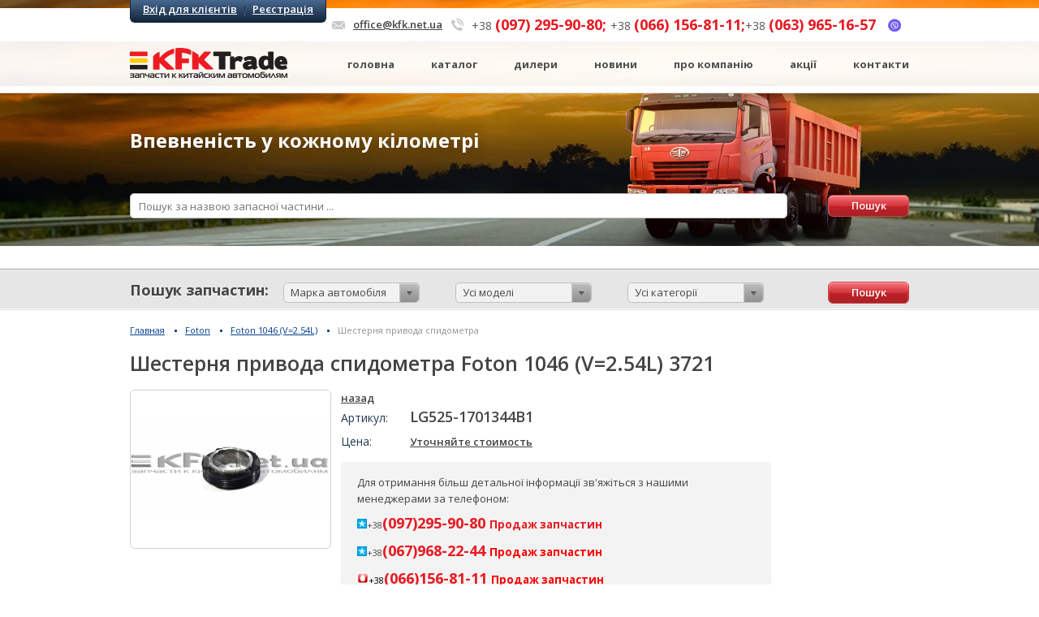

--- FILE ---
content_type: text/html; charset=UTF-8
request_url: https://kfk.net.ua/lg525-1701344b1-3721
body_size: 6454
content:
<!DOCTYPE html><html>
    <head>
        <meta http-equiv="Content-Type" content="text/html; charset=utf-8" >



<meta name="viewport" content="width=device-width, initial-scale=1, maximum-scale=1, user-scalable=no">














<title>Шестерня привода спидометра Foton 1046 (V=2.54L) 3721 - купить в Украине | KFK Trade</title>
<meta name="keywords" content="Шестерня привода спидометра, Шестерня привода спидометра купить, Шестерня привода спидометра цена, Шестерня привода спидометра Foton 1046 (V=2.54L)" >
<meta name="description" content="Шестерня привода спидометра Foton 1046 (V=2.54L) 3721 - купить в Украине. Огромный выбор запчастей. Выгодные цены на Шестерня привода спидометра Foton 1046 (V=2.54L)." >
<meta name="viewport" content="width=device-width" ><link href="https://fonts.googleapis.com/css?family=Open+Sans:400,600,700&amp;subset=latin,cyrillic" media="screen" rel="stylesheet" type="text/css" >
<link href="https://kfk.net.ua/var/themes/default/skin/less/reset.css" rel="stylesheet" type="text/css" >
<link href="https://kfk.net.ua/var/themes/default/skin/less/grid.css" rel="stylesheet" type="text/css" >
<link href="https://kfk.net.ua/var/themes/default/skin/less/frame.css" rel="stylesheet" type="text/css" >
<link href="https://kfk.net.ua/var/themes/default/skin/less/main.css?v=1" rel="stylesheet" type="text/css" >
<link href="https://kfk.net.ua/var/themes/default/skin/less/mobile.css?v=2" rel="stylesheet" type="text/css" >
<link href="https://kfk.net.ua/var/themes/default/skin/js/fancybox/source/jquery.fancybox.css?v=2.0.7" media="screen" rel="stylesheet" type="text/css" >
<link href="https://kfk.net.ua/var/themes/default/skin/js/fancybox/source/helpers/jquery.fancybox-buttons.css?v=1.0.2" media="screen" rel="stylesheet" type="text/css" >
<link href="https://kfk.net.ua/var/themes/default/skin/js/fancybox/source/helpers/jquery.fancybox-thumbs.css?v=1.0.2" media="screen" rel="stylesheet" type="text/css" ><script type="text/javascript" src="https://kfk.net.ua/var/themes/default/skin/js/less.js"></script>
<!--[if IE]> <script type="text/javascript" src="httsp://html5shiv.googlecode.com/svn/trunk/html5.js"></script><![endif]-->
<script type="text/javascript" src="https://kfk.net.ua/var/themes/default/skin/js/jquery.js"></script>
<script type="text/javascript" src="https://kfk.net.ua/var/themes/default/skin/js/plugins.js"></script>
<script type="text/javascript" src="https://kfk.net.ua/var/themes/default/skin/js/all.js"></script>
<script type="text/javascript" src="https://kfk.net.ua/var/themes/default/skin/js/jquery.bubbletip.js"></script>
<script type="text/javascript" src="https://kfk.net.ua/var/themes/default/skin/js/fancybox/lib/jquery.mousewheel-3.0.6.pack.js"></script>
<script type="text/javascript" src="https://kfk.net.ua/var/themes/default/skin/js/fancybox/source/jquery.fancybox.js?v=2.0.6"></script>
<script type="text/javascript" src="https://kfk.net.ua/var/themes/default/skin/js/fancybox/source/helpers/jquery.fancybox-buttons.js?v=1.0.2"></script>
<script type="text/javascript" src="https://kfk.net.ua/var/themes/default/skin/js/fancybox/source/helpers/jquery.fancybox-thumbs.js?v=1.0.2"></script>
<script type="text/javascript" src="https://kfk.net.ua/var/themes/default/skin/js/fancybox/source/helpers/jquery.fancybox-media.js?v=1.0.0"></script>
<meta name="format-detection" content="telephone=no" />

<script>

    $(function(){

        $.favicon('https://kfk.net.ua/tmp/cache/images/d74ae11b15885519ce2f51777f5dbdd6.FAV.png');

    });

</script>

<script type="text/javascript" src="https://apis.google.com/js/plusone.js">{lang: 'ru'}</script>

    <script>
        (function(i,s,o,g,r,a,m){i['GoogleAnalyticsObject']=r;i[r]=i[r]||function(){
            (i[r].q=i[r].q||[]).push(arguments)},i[r].l=1*new Date();a=s.createElement(o),
            m=s.getElementsByTagName(o)[0];a.async=1;a.src=g;m.parentNode.insertBefore(a,m)
        })(window,document,'script','//www.google-analytics.com/analytics.js','ga');
        ga('create', 'UA-50164539-1', 'auto');
        ga('send', 'pageview');
    </script>
    </head>
    <body>
        <div class="wrapper">
            
<script>

    $(function(){

        $('#loginTrigger').click(function(){

            $('#loginContainer').dialog({

                modal : true,

                width : 240

            });

        });



        $("#loginForm form").validate({

            rules: {

                email: {

                    required: true,

                    email: true

                },

                password: "required"

            },

            messages: {

                email: "Введіть email",

                password: "Введіть пароль"

            },

            submitHandler : function(){

                $("#loginForm form").attr('action','https://kfk.net.ua/session/ajax').ajaxSubmit({

                    url : 'https://kfk.net.ua/session/ajax',

                    success : function(responseText){

                        $('#loginFormContainer').html(responseText)

                    }

                });

                return false;

            }

        });



    })

</script>

<header>

    
        <div class="wrapper-960">

            <div id="loginFormContainer1" class="ucp-background">

                
                    
                    <div style="display:none" id="loginContainer" title="Вхід для клієнтів">

                        <div id="loginFormContainer">

                            
                            <div class="form-horizontal" id="loginForm">
    <form action="" method="post" class="vertical" role="form" enctype="multipart/form-data">
                    <div style="width:208px;margin:0 auto;">
                <div id="guirow_8RfWwP" class="control-group">
            <label class="control-label" for="l__">
            &nbsp;            
                    </label>
                <div class="controls">        
    <script>
        $(function(){
            $('#email').styler();
        });
    </script>
    

    <input class="form-control" type="text" name="email" id="email" placeholder="E-mail">
        

</div>
        <div style="clear:both"></div></div><div id="guirow_eo4eJz" class="control-group">
            <label class="control-label" for="l__">
            &nbsp;            
                    </label>
                <div class="controls">        
    <script>
        $(function(){
            $('#password').styler();
        });
    </script>
    

    <input class="form-control" type="password" id="password" name="password" placeholder="Пароль">
        

</div>
        <div style="clear:both"></div></div><div id="guirow_RSeCzd" class="control-group">
                <div class="controls"><button class="red btn" type="submit" value="ВОЙТИ" style="margin-right:20px;">
        ВОЙТИ</button></div>
        <div style="clear:both"></div></div>            </div>
            </form>
</div>
                        </div>

                    </div>

                    <a href="#" id="loginTrigger" class="trigger" class="dotted">Вхід для клієнтів</a><span class="separator"></span>

                    <!--<a href="#" class="link" onclick="">Вход для клиентов</a><span class="separator"></span>-->

                    <a href="https://kfk.net.ua/customer/register">Реєстрація</a>

                    
                
            </div>

        </div>

    
    <div class="contacts-header">

        <div class="wrapper-960">

            
			<table>

			<tbody>

			<tr>

				<td>

					<p><img src="/var/upload/email.png" alt="" /></p>

				</td>

				<td>

					<p><a href="mailto:office@kfk.net.ua">office@kfk.net.ua</a></p>

				</td>

				<td>

					<p><img src="/var/upload/phone.png" alt="" /></p>
					
				</td>
				
				

				<td>

					<p>+38&nbsp;<strong>(097) 295-90-80;&nbsp;</strong>+38&nbsp;<strong>(066) 156-81-11;</strong>+38&nbsp;<strong>(063) 965-16-57&nbsp;</strong></p>

				</td>
				
				<td>

					<p><img src="/var/upload/Viber_small.png" alt="" /></p>

				</td>

				</tr>

				</tbody>

			</table>

			<p>&nbsp;</p>

        </div>

    </div>

    <div class="header-top-block">

        <div class="wrapper-960">

            <div class="logo"><a href="https://kfk.net.ua/"><img src="https://kfk.net.ua/tmp/cache/images/b9812b77a7d1189e782e7e46154b2cf0.logo.png" alt="Запчастини до китайских автомобілів" /></a></div>

            <ul class="nav-header">

                <li><a href="https://kfk.net.ua/">Головна</a></li>

                <li><a href="https://kfk.net.ua/catalog">Каталог</a></li>

                <li><a href="https://kfk.net.ua/dealers">Дилери</a></li>

                <li><a href="https://kfk.net.ua/articles">Новини</a></li>

                <li><a href="https://kfk.net.ua/about">Про компанію</a></li>

                <li><a href="https://kfk.net.ua/action">Акції</a></li>

                <li><a href="https://kfk.net.ua/contacts">Контакти</a></li>

            </ul>

	

	        <div class="nav-mobile">

		        <div class="burger" onclick="toggleNavbar(this)">

			        <span class="line"></span>

			        <span class="line"></span>

			        <span class="line"></span>

		        </div>

		        <ul class="navbar" id="mobile_nav">

			        <li><a href="https://kfk.net.ua/">Головна</a></li>

			        <li><a href="https://kfk.net.ua/catalog">Каталог</a></li>

			        <li><a href="https://kfk.net.ua/dealers">Дилери</a></li>

			        <li><a href="https://kfk.net.ua/articles">Новини</a></li>

			        <li><a href="https://kfk.net.ua/about">Про компанію</a></li>

			        <li><a href="https://kfk.net.ua/action">Акції</a></li>

			        <li><a href="https://kfk.net.ua/contacts">Контакти</a></li>

		        </ul>

	        </div>

	        <div class="nav-phones">

		        <img src="/var/upload/phone-mobile.png" alt="" />

		        <ul class="list">

			        <li>

				        <a href="tel:+380972959080">+38(097)295-90-80</a>

			        </li>

			        <li>

				        <a href="tel:+380661568111">+38(066)156-81-11</a>

			        </li>

		        </ul>

	        </div>

	        <div class="clearfix"></div>

        </div>

    </div>

    <script>

        $(function() {

            var options = {

                appendTo : '.search-results',

                source: 'https://kfk.net.ua/search/fast',

                minLength: 3,

               

                select: function( event, ui ) {

                    if (ui.item.uri != 'undefined')

                    {

                        self.location.href=ui.item.uri;

                    }

                    else

                    {

                        /*

                        alert( ui.item ?

                        "Selected: " + ui.item.value + " aka " + ui.item.id + ' URI ' + ui.item.uri :

                        "Nothing selected, input was " + this.value );*/

                    }

                },

                

                open: function(event, ui) {

                    //$('.ui-autocomplete').append('<li class="see-all"><a href="https://kfk.net.ua/search?q='+$('#searchstring').val()+'">Показать все результаты</a></li>'); //See all results

                },

                close : function(){return false;}

            };



            $("#searchstring")

                .autocomplete(options)

                .data( "ui-autocomplete" )._renderItem = function( ul, item ) {

                return $("<li></li>")

                    .data("item.autocomplete", item)

                    .append("<a><span class='search-fast-product'><span class='image'>" + (item.imgsrc ? "<img src='" + item.imgsrc + "' />" : '') + "</span><span class='title'>" + item.label + " (<strong class=''>" + item.model + "</strong>)</span><span class='price'>" + item.price + "</span></span></a>")

                    .appendTo(ul);

            };

        });

        function clearFind() {

            $('#searchstring').val('');

        }

        function clearFindBrand() {

            $('#search-store').val('');

        }

    </script>





    <div class="wrapper-960 about-block heigth-fix">

        <form action="https://kfk.net.ua/search" method="get" class="search-fast" style="">

            <div class="input-wrapper">

                <input id="searchstring" type="text" class="q" placeholder="Пошук за назвою запасної частини ..." name="q" value="">

                <a class="clear-find" onclick="return clearFind(this)"></a>

            </div>

            <button type="submit" class="submit red btn-small">

                    <span class="l"></span>

                    <span class="c">Пошук</span>

                    <span class="r"></span>

            </button>

            <div class="search-results"></div>

        </form>

        
            <h3>Впевненість у кожному кілометрі</h3>
        
    </div>

    <div class="search-block">

        <div class="wrapper-960">

            <form action="/search" method="get" class="search">

                <label>Пошук запчастин:</label>

                <script>

                    $(function(){

                        $('#brand').change(function(){

                            $.getJSON('/catalog/model', {

                                action  : 'update',

                                brand   : $(this).val()

                            }, function(data){

                                var _options = '';

                                _options+= '<option value="0">Усі моделі</option>';

                                $.each(data, function(i){

                                    _options+= '<option value="' + data[i].id + '">' + data[i].name + '</option>';

                                })



                                if (_options == '') {

                                    _options+= '<option value="0" =>Усі моделі</option>';

                                }



                                $('#model').html(_options);

                                $('select').trigger('chosen:updated.chosen');

                            });

                        });

                    })

                </script>

                
                <script>$(function(){$("select").chosen({width : '168px',display_selected_options : true})})</script>

                <select id="brand" class="string" name="brand">

                    <option value="0">Марка автомобіля</option>

                    
                        <option value="652">SHACMAN</option>

                    
                        <option value="7">HOWO</option>

                    
                        <option value="43">HANIA</option>

                    
                        <option value="3">FAW</option>

                    
                        <option value="44">CAMC</option>

                    
                        <option value="640">ISUZU</option>

                    
                        <option value="6">Foton</option>

                    
                        <option value="5">JAC</option>

                    
                        <option value="4">Dong Feng</option>

                    
                </select>

                <select id="model" class="string" name="model">

                    
                        <option value="0">Усі моделі</option>

                        
                        
                    
                </select>

                <select class="string" name="category">

                    <option value="0">Усі категорії</option>

                    
                    <option  value="Двигатель">Двигатель</option><option  value="Запчасти к оси задней">Запчасти к оси задней</option><option  value="Запчасти к оси передней">Запчасти к оси передней</option><option  value="Колеса и шины">Колеса и шины</option><option  value="Подвеска">Подвеска</option><option  value="Прокладки / Кольца уплотнительные">Прокладки / Кольца уплотнительные</option><option  value="Ремень">Ремень</option><option  value="Рулевое управление">Рулевое управление</option><option  value="Система выпуска газов">Система выпуска газов</option><option  value="Система отопления">Система отопления</option><option  value="Система охлаждения">Система охлаждения</option><option  value="Система питания">Система питания</option><option  value="Система смазки">Система смазки</option><option  value="Система тормозная">Система тормозная</option><option  value="Трансмиссия">Трансмиссия</option><option  value="Фильтра">Фильтра</option><option  value="Электрооборудование">Электрооборудование</option><option  value="Элементы кузова">Элементы кузова</option>
                </select>

                <button class="submit red btn-small">

                    <span class="l"></span>

                    <span class="c">Пошук</span>

                    <span class="r"></span>

                </button>

            </form>

        </div>

    </div>

	<div id="goTop" class="scroll-up"><span></span></div>

</header>



<script>

//	$('*:not(.burger):not(.nav-phones)').click(function(){

//		$('.nav-phones .list').hide();

//		$('#mobile_nav').hide();

//		$('.burger').removeClass('expanded');

//	});



	 $(document).click(function (event) {

		 if ($(event.target).closest(".burger").length || $(event.target).closest(".nav-phones").length) {

             return;

         }

        $('.nav-phones .list').hide();

        $('#mobile_nav').hide();

        $('.burger').removeClass('expanded');

	 });



	function toggleNavbar(e) {

		/* show|hide mobile nav menu */

		setTimeout(function() {

			$('.burger').toggleClass('expanded');

			$('#mobile_nav').toggle();

			$('.nav-phones .list').hide();

		}, 10)

	}

	

	/* show|hide phones and emails */

	$('.nav-phones').on('click', function(e) {

		setTimeout(function() {

			$('.nav-phones .list').toggle();

			$('#mobile_nav').hide();

			$('.burger').removeClass('expanded');

		}, 10)

	})

	

	$("#goTop").on('click', function() {

		$("html, body").stop().animate({scrollTop : 0}, 500, function() {

			$("#goTop").stop().fadeOut(300);

		});

	});

	$(window).on('scroll', function() {

		if($(window).scrollTop() <= 0) {

			$('#goTop').fadeOut(300);

		} else {

			$('#goTop').fadeIn(300);

		}

	});

//	$('#searchstring').focus(function(){

//		if( !navigator.userAgent.match(/Android/i)

//			|| !navigator.userAgent.match(/webOS/i)

//			|| !navigator.userAgent.match(/iPhone/i)

//			|| !navigator.userAgent.match(/iPad/i)

//			|| !navigator.userAgent.match(/iPod/i)

//			|| !navigator.userAgent.match(/BlackBerry/i)

//			|| !navigator.userAgent.match(/Windows Phone/i)

//		){

//			setTimeout(function() {

//				var center = $(window).height()/2;

//				var top = $('#searchstring').offset().top;

//				if (top > center) {

//					$('html, body').animate({ scrollTop: top - center }, 'fast');

//				}

//			}, 500);

//		}

//	});

</script>            
<div class="breadcrumbs-wrapper wrapper-960">
            <ul class="breadcrumbs-conteiner trumb">
                                                <li><a href="https://kfk.net.ua/">Главная</a></li>
                                                                    <li><a href="https://kfk.net.ua/foton">Foton</a></li>
                                                                    <li><a href="https://kfk.net.ua/foton/foton-1046">Foton 1046 (V=2.54L)</a></li>
                                                                    <li><span class="active">Шестерня привода спидометра</span></li>
                                        </ul>
            <script type="application/ld+json">{"@context":"http:\/\/schema.org","@type":"BreadcrumbList","itemListElement":[{"@type":"ListItem","position":1,"item":{"@id":"https:\/\/kfk.net.ua\/","name":"\u0413\u043b\u0430\u0432\u043d\u0430\u044f"}},{"@type":"ListItem","position":2,"item":{"@id":"https:\/\/kfk.net.ua\/foton","name":"Foton"}},{"@type":"ListItem","position":3,"item":{"@id":"https:\/\/kfk.net.ua\/foton\/foton-1046","name":"Foton 1046 (V=2.54L)"}},{"@type":"ListItem","position":4,"item":{"@id":"","name":"\u0428\u0435\u0441\u0442\u0435\u0440\u043d\u044f \u043f\u0440\u0438\u0432\u043e\u0434\u0430 \u0441\u043f\u0438\u0434\u043e\u043c\u0435\u0442\u0440\u0430"}}]}</script>
    </div>

            <section class="standart-page wrapper-960 product-card-page">
    <h1 class="page-title">Шестерня привода спидометра Foton 1046 (V=2.54L) 3721</h1>
    <article class="product-card-block">
        <script>
            $(function(){
                $('.gallery').fancybox({
                    openEffect  : 'fade',
                    closeEffect : 'fade',
                    nextEffect  : 'fade',
                    prevEffect  : 'fade',
                    padding : 0,
                    margin  : [20, 60, 20, 60],
                    helpers : {
                        overlay : {
                            locked : false
                        }
                    }
                });
            });
        </script>
<!--        -->
        <figure><a rel="gallery" class="gallery" href="https://kfk.net.ua/tmp/cache/images/b1/f3c/b1f3c9abc9522df14bacfc5ff795394f.jpg"><img width="246" height="189" src="https://kfk.net.ua/tmp/cache/images/49/7c4/497c41416dbc83b69b35c1c8e4cc4606.jpg" title="Шестерня привода спидометра" alt="" /></a></figure>
        <div class="content-block">
            <a href="https://kfk.net.ua/foton/foton-1046">назад</a>            <div class="feature"><span class="label">Артикул:</span><span class="value">LG525-1701344B1</span></div>
            <div class="feature"><span class="label">Цена:</span><span class="value price"><a href="#ask-price" class="ask-price" data-product-title="Артикул:1089, Доп.Артикул:LG525-1701344B1, Шестерня привода спидометра">Уточняйте стоимость</a></span></div>
            <div class="info-block">
                <p>Для отримання більш детальної інформації зв'яжіться з нашими менеджерами за телефоном:</p>
<p><span style="font-size: 8pt;"><img src="/var/upload/kyivstar.png" alt="" width="12" height="12" />+38</span><strong style="color: #e71b23; font-size: 18px;">(097)295-90-80 </strong><strong style="color: #e71b23; font-size: 18px;"><span style="font-size: 13.3333px;">Продаж запчастин</span><span style="background-color: #000000;"><br /></span></strong></p>
<p><strong style="color: #e71b23; font-size: 18px;"><img src="/var/upload/kyivstar.png" alt="" width="12" height="12" /></strong><span style="font-size: 8pt;">+38</span><strong style="color: #e71b23; font-size: 18px;"><strong>(067)968-22-44&nbsp;<span style="color: #ff0000; font-size: 10pt;"><strong>Продаж запчастин</strong></span></strong></strong></p>
<p><span style="font-size: 18px; color: #e71b23;"><strong><img src="/var/upload/images.jpg" alt="" width="14" height="14" /></strong><span style="font-size: 8pt; color: #000000;">+38</span><strong>(066)156-81-11&nbsp;<span style="font-size: 10pt; color: #ff0000;"><strong>Продаж запчастин</strong></span></strong></span></p>            </div>
                                </div>
        <div class="clearfix"></div>
    </article>
    <div class="products-list upsell-block">
                    </div>
</section>
<script type="application/ld+json">
{
  "@context": "https://schema.org/",
  "@type": "Product",

  "name": "Шестерня привода спидометра Foton 1046 (V=2.54L) 3721",
  "description": "",
  "sku": "1089",

    "image": ["https://kfk.net.ua/tmp/cache/images/b1/f3c/b1f3c9abc9522df14bacfc5ff795394f.jpg"],
  
  
  
  "offers": {
    "@type": "Offer",
    "priceCurrency": "UAH",
    "price": "0.00",
    "url": "https://kfk.net.ua/lg525-1701344b1-3721",
    "availability": "https://schema.org/PreOrder",
    "seller": {
      "@type": "Organization",
      "name": "KFK Trade"
    }
  }
}

</script>
            <div class="clearfix"></div>
            <div class="wrapper-empty"></div>
        </div>
        <div class="forms-hidden" style="display: none;">
            <div id="ask-price-form">
                <div class="form-horizontal" id="guiform_Ygu6NP">
    <form action="" method="post" class="form-horizontal" role="form" enctype="multipart/form-data">
                    <div>
                        
    

    <input class="form-control" type="hidden" name="product_title">
        

<h1 class="gui-title-text">
    <span>Уточнить стоимость:</span>

    </h1>
<div id="guirow_FuNAHH" class="control-group">
            <label class="control-label" for="l__">
            *Имя            
                    </label>
                <div class="controls">        
    

    <input class="form-control" type="text" name="fullname">
        

</div>
        <div style="clear:both"></div></div><div id="guirow_Yo2S8a" class="control-group">
            <label class="control-label" for="l__">
            *Телефон            
                    </label>
                <div class="controls">        
    

    <input class="form-control" type="text" name="cellphone">
        

</div>
        <div style="clear:both"></div></div><div id="guirow_BspOl9" class="control-group">
            <label class="control-label" for="l__">
            *Сообщение            
                    </label>
                <div class="controls">    
    <textarea class="form-control" name="message"></textarea>
</div>
        <div style="clear:both"></div></div><div id="guirow_3etPZk" class="control-group">
                <div class="controls"><button class="btn red" type="submit" value="Отправить">
        Отправить</button></div>
        <div style="clear:both"></div></div>            </div>
            </form>
</div>            </div>

            <script>
                $(function () {
                    $('.ask-price').click(function (e) {
                        e.preventDefault();
                        var title = [];
                        $('.breadcrumbs-wrapper li a').each(function () {
                            title.push($(this).text());
                        });
                        title.push( $(this).data('product-title'));

                        $('#ask-price-form input[name=product_title]').val(title.join(' > '));
                        $('#ask-price-form').dialog();
                    });
                });
            </script>
            <style>
                #ask-price-form div.form-horizontal{
                    margin: 0 auto;
                }
                #ask-price-form form.form-horizontal{
                    margin: 10px auto;
                }
            </style>
        </div>
        <footer>
    <div class="wrapper-960 trumb">
        <!-- Меню в футере -->
        <ul class="nav-footer">
            <li><a href="https://kfk.net.ua/">Головна</a></li>
            <li><a href="https://kfk.net.ua/catalog">Каталог</a></li>
            <li><a href="https://kfk.net.ua/dealers">Дилери</a></li>
            <li><a href="https://kfk.net.ua/articles">Новини</a></li>
            <li><a href="https://kfk.net.ua/about">Про компанію</a></li>
            <li><a href="https://kfk.net.ua/contacts">Контакти</a></li>
        </ul>
        <!-- Конец -->
        <!-- Копирайт -->
        <div class="copyright">
            <span class="logo"></span>
            <div class="fenix">
                <!-- Раскрутка и <a href="https://fnx.dp.ua" target="_blank" title="Феникс Індастрі">розробка сайта</a>:  -->
                Розкрутка та розробка сайту</a>:
                <br/>
                © 2013 Феникс Індастрі
            </div>
        </div>
        <!-- Конец -->
        <div class="clearfix"></div>
    </div>
</footer>

            </body>
</html>

--- FILE ---
content_type: text/css
request_url: https://kfk.net.ua/var/themes/default/skin/less/grid.css
body_size: 993
content:
.form-horizontal,
.form-horizontal *,
.form-horizontal *:before,
.form-horizontal *:after,
.reset-box,
.reset-box *,
.reset-box *:before,
.reset-box *:after {
	-webkit-box-sizing: border-box;
	-moz-box-sizing: border-box;
	box-sizing: border-box;
}
.container {
	padding-right: 15px;
	padding-left: 15px;
	margin-right: auto;
	margin-left: auto;
}
.container:before,
.container:after {
	display: table;
	content: " ";
}
.container:after {
	clear: both;
}
.container:before,
.container:after {
	display: table;
	content: " ";
}
.container:after {
	clear: both;
}
.row {
	margin-right: -15px;
	margin-left: -15px;
}
.row:before,
.row:after {
	display: table;
	content: " ";
}
.row:after {
	clear: both;
}
.row:before,
.row:after {
	display: table;
	content: " ";
}
.row:after {
	clear: both;
}
.col-xs-1,
.col-xs-2,
.col-xs-3,
.col-xs-4,
.col-xs-5,
.col-xs-6,
.col-xs-7,
.col-xs-8,
.col-xs-9,
.col-xs-10,
.col-xs-11,
.col-xs-12,
.col-sm-1,
.col-sm-2,
.col-sm-3,
.col-sm-4,
.col-sm-5,
.col-sm-6,
.col-sm-7,
.col-sm-8,
.col-sm-9,
.col-sm-10,
.col-sm-11,
.col-sm-12,
.col-md-1,
.col-md-2,
.col-md-3,
.col-md-4,
.col-md-5,
.col-md-6,
.col-md-7,
.col-md-8,
.col-md-9,
.col-md-10,
.col-md-11,
.col-md-12,
.col-lg-1,
.col-lg-2,
.col-lg-3,
.col-lg-4,
.col-lg-5,
.col-lg-6,
.col-lg-7,
.col-lg-8,
.col-lg-9,
.col-lg-10,
.col-lg-11,
.col-lg-12 {
	position: relative;
	min-height: 1px;
	padding-right: 15px;
	padding-left: 15px;
}
.col-xs-1,
.col-xs-2,
.col-xs-3,
.col-xs-4,
.col-xs-5,
.col-xs-6,
.col-xs-7,
.col-xs-8,
.col-xs-9,
.col-xs-10,
.col-xs-11 {
	float: left;
}
.col-xs-1 {
	width: 8.333333333333332%;
}
.col-xs-2 {
	width: 16.666666666666664%;
}
.col-xs-3 {
	width: 25%;
}
.col-xs-4 {
	width: 33.33333333333333%;
}
.col-xs-5 {
	width: 41.66666666666667%;
}
.col-xs-6 {
	width: 50%;
}
.col-xs-7 {
	width: 58.333333333333336%;
}
.col-xs-8 {
	width: 66.66666666666666%;
}
.col-xs-9 {
	width: 75%;
}
.col-xs-10 {
	width: 83.33333333333334%;
}
.col-xs-11 {
	width: 91.66666666666666%;
}
.col-xs-12 {
	width: 100%;
}
@media (min-width: 768px) {
	.container {
		max-width: 750px;
	}
	.col-sm-1,
	.col-sm-2,
	.col-sm-3,
	.col-sm-4,
	.col-sm-5,
	.col-sm-6,
	.col-sm-7,
	.col-sm-8,
	.col-sm-9,
	.col-sm-10,
	.col-sm-11 {
		float: left;
	}
	.col-sm-1 {
		width: 8.333333333333332%;
	}
	.col-sm-2 {
		width: 16.666666666666664%;
	}
	.col-sm-3 {
		width: 25%;
	}
	.col-sm-4 {
		width: 33.33333333333333%;
	}
	.col-sm-5 {
		width: 41.66666666666667%;
	}
	.col-sm-6 {
		width: 50%;
	}
	.col-sm-7 {
		width: 58.333333333333336%;
	}
	.col-sm-8 {
		width: 66.66666666666666%;
	}
	.col-sm-9 {
		width: 75%;
	}
	.col-sm-10 {
		width: 83.33333333333334%;
	}
	.col-sm-11 {
		width: 91.66666666666666%;
	}
	.col-sm-12 {
		width: 100%;
	}
	.col-sm-push-1 {
		left: 8.333333333333332%;
	}
	.col-sm-push-2 {
		left: 16.666666666666664%;
	}
	.col-sm-push-3 {
		left: 25%;
	}
	.col-sm-push-4 {
		left: 33.33333333333333%;
	}
	.col-sm-push-5 {
		left: 41.66666666666667%;
	}
	.col-sm-push-6 {
		left: 50%;
	}
	.col-sm-push-7 {
		left: 58.333333333333336%;
	}
	.col-sm-push-8 {
		left: 66.66666666666666%;
	}
	.col-sm-push-9 {
		left: 75%;
	}
	.col-sm-push-10 {
		left: 83.33333333333334%;
	}
	.col-sm-push-11 {
		left: 91.66666666666666%;
	}
	.col-sm-pull-1 {
		right: 8.333333333333332%;
	}
	.col-sm-pull-2 {
		right: 16.666666666666664%;
	}
	.col-sm-pull-3 {
		right: 25%;
	}
	.col-sm-pull-4 {
		right: 33.33333333333333%;
	}
	.col-sm-pull-5 {
		right: 41.66666666666667%;
	}
	.col-sm-pull-6 {
		right: 50%;
	}
	.col-sm-pull-7 {
		right: 58.333333333333336%;
	}
	.col-sm-pull-8 {
		right: 66.66666666666666%;
	}
	.col-sm-pull-9 {
		right: 75%;
	}
	.col-sm-pull-10 {
		right: 83.33333333333334%;
	}
	.col-sm-pull-11 {
		right: 91.66666666666666%;
	}
	.col-sm-offset-1 {
		margin-left: 8.333333333333332%;
	}
	.col-sm-offset-2 {
		margin-left: 16.666666666666664%;
	}
	.col-sm-offset-3 {
		margin-left: 25%;
	}
	.col-sm-offset-4 {
		margin-left: 33.33333333333333%;
	}
	.col-sm-offset-5 {
		margin-left: 41.66666666666667%;
	}
	.col-sm-offset-6 {
		margin-left: 50%;
	}
	.col-sm-offset-7 {
		margin-left: 58.333333333333336%;
	}
	.col-sm-offset-8 {
		margin-left: 66.66666666666666%;
	}
	.col-sm-offset-9 {
		margin-left: 75%;
	}
	.col-sm-offset-10 {
		margin-left: 83.33333333333334%;
	}
	.col-sm-offset-11 {
		margin-left: 91.66666666666666%;
	}
}
@media (min-width: 992px) {
	.container {
		max-width: 970px;
	}
	.col-md-1,
	.col-md-2,
	.col-md-3,
	.col-md-4,
	.col-md-5,
	.col-md-6,
	.col-md-7,
	.col-md-8,
	.col-md-9,
	.col-md-10,
	.col-md-11 {
		float: left;
	}
	.col-md-1 {
		width: 8.333333333333332%;
	}
	.col-md-2 {
		width: 16.666666666666664%;
	}
	.col-md-3 {
		width: 25%;
	}
	.col-md-4 {
		width: 33.33333333333333%;
	}
	.col-md-5 {
		width: 41.66666666666667%;
	}
	.col-md-6 {
		width: 50%;
	}
	.col-md-7 {
		width: 58.333333333333336%;
	}
	.col-md-8 {
		width: 66.66666666666666%;
	}
	.col-md-9 {
		width: 75%;
	}
	.col-md-10 {
		width: 83.33333333333334%;
	}
	.col-md-11 {
		width: 91.66666666666666%;
	}
	.col-md-12 {
		width: 100%;
	}
	.col-md-push-0 {
		left: auto;
	}
	.col-md-push-1 {
		left: 8.333333333333332%;
	}
	.col-md-push-2 {
		left: 16.666666666666664%;
	}
	.col-md-push-3 {
		left: 25%;
	}
	.col-md-push-4 {
		left: 33.33333333333333%;
	}
	.col-md-push-5 {
		left: 41.66666666666667%;
	}
	.col-md-push-6 {
		left: 50%;
	}
	.col-md-push-7 {
		left: 58.333333333333336%;
	}
	.col-md-push-8 {
		left: 66.66666666666666%;
	}
	.col-md-push-9 {
		left: 75%;
	}
	.col-md-push-10 {
		left: 83.33333333333334%;
	}
	.col-md-push-11 {
		left: 91.66666666666666%;
	}
	.col-md-pull-0 {
		right: auto;
	}
	.col-md-pull-1 {
		right: 8.333333333333332%;
	}
	.col-md-pull-2 {
		right: 16.666666666666664%;
	}
	.col-md-pull-3 {
		right: 25%;
	}
	.col-md-pull-4 {
		right: 33.33333333333333%;
	}
	.col-md-pull-5 {
		right: 41.66666666666667%;
	}
	.col-md-pull-6 {
		right: 50%;
	}
	.col-md-pull-7 {
		right: 58.333333333333336%;
	}
	.col-md-pull-8 {
		right: 66.66666666666666%;
	}
	.col-md-pull-9 {
		right: 75%;
	}
	.col-md-pull-10 {
		right: 83.33333333333334%;
	}
	.col-md-pull-11 {
		right: 91.66666666666666%;
	}
	.col-md-offset-0 {
		margin-left: 0;
	}
	.col-md-offset-1 {
		margin-left: 8.333333333333332%;
	}
	.col-md-offset-2 {
		margin-left: 16.666666666666664%;
	}
	.col-md-offset-3 {
		margin-left: 25%;
	}
	.col-md-offset-4 {
		margin-left: 33.33333333333333%;
	}
	.col-md-offset-5 {
		margin-left: 41.66666666666667%;
	}
	.col-md-offset-6 {
		margin-left: 50%;
	}
	.col-md-offset-7 {
		margin-left: 58.333333333333336%;
	}
	.col-md-offset-8 {
		margin-left: 66.66666666666666%;
	}
	.col-md-offset-9 {
		margin-left: 75%;
	}
	.col-md-offset-10 {
		margin-left: 83.33333333333334%;
	}
	.col-md-offset-11 {
		margin-left: 91.66666666666666%;
	}
}
@media (min-width: 1200px) {
	.container {
		max-width: 1170px;
	}
	.col-lg-1,
	.col-lg-2,
	.col-lg-3,
	.col-lg-4,
	.col-lg-5,
	.col-lg-6,
	.col-lg-7,
	.col-lg-8,
	.col-lg-9,
	.col-lg-10,
	.col-lg-11 {
		float: left;
	}
	.col-lg-1 {
		width: 8.333333333333332%;
	}
	.col-lg-2 {
		width: 16.666666666666664%;
	}
	.col-lg-3 {
		width: 25%;
	}
	.col-lg-4 {
		width: 33.33333333333333%;
	}
	.col-lg-5 {
		width: 41.66666666666667%;
	}
	.col-lg-6 {
		width: 50%;
	}
	.col-lg-7 {
		width: 58.333333333333336%;
	}
	.col-lg-8 {
		width: 66.66666666666666%;
	}
	.col-lg-9 {
		width: 75%;
	}
	.col-lg-10 {
		width: 83.33333333333334%;
	}
	.col-lg-11 {
		width: 91.66666666666666%;
	}
	.col-lg-12 {
		width: 100%;
	}
	.col-lg-push-0 {
		left: auto;
	}
	.col-lg-push-1 {
		left: 8.333333333333332%;
	}
	.col-lg-push-2 {
		left: 16.666666666666664%;
	}
	.col-lg-push-3 {
		left: 25%;
	}
	.col-lg-push-4 {
		left: 33.33333333333333%;
	}
	.col-lg-push-5 {
		left: 41.66666666666667%;
	}
	.col-lg-push-6 {
		left: 50%;
	}
	.col-lg-push-7 {
		left: 58.333333333333336%;
	}
	.col-lg-push-8 {
		left: 66.66666666666666%;
	}
	.col-lg-push-9 {
		left: 75%;
	}
	.col-lg-push-10 {
		left: 83.33333333333334%;
	}
	.col-lg-push-11 {
		left: 91.66666666666666%;
	}
	.col-lg-pull-0 {
		right: auto;
	}
	.col-lg-pull-1 {
		right: 8.333333333333332%;
	}
	.col-lg-pull-2 {
		right: 16.666666666666664%;
	}
	.col-lg-pull-3 {
		right: 25%;
	}
	.col-lg-pull-4 {
		right: 33.33333333333333%;
	}
	.col-lg-pull-5 {
		right: 41.66666666666667%;
	}
	.col-lg-pull-6 {
		right: 50%;
	}
	.col-lg-pull-7 {
		right: 58.333333333333336%;
	}
	.col-lg-pull-8 {
		right: 66.66666666666666%;
	}
	.col-lg-pull-9 {
		right: 75%;
	}
	.col-lg-pull-10 {
		right: 83.33333333333334%;
	}
	.col-lg-pull-11 {
		right: 91.66666666666666%;
	}
	.col-lg-offset-0 {
		margin-left: 0;
	}
	.col-lg-offset-1 {
		margin-left: 8.333333333333332%;
	}
	.col-lg-offset-2 {
		margin-left: 16.666666666666664%;
	}
	.col-lg-offset-3 {
		margin-left: 25%;
	}
	.col-lg-offset-4 {
		margin-left: 33.33333333333333%;
	}
	.col-lg-offset-5 {
		margin-left: 41.66666666666667%;
	}
	.col-lg-offset-6 {
		margin-left: 50%;
	}
	.col-lg-offset-7 {
		margin-left: 58.333333333333336%;
	}
	.col-lg-offset-8 {
		margin-left: 66.66666666666666%;
	}
	.col-lg-offset-9 {
		margin-left: 75%;
	}
	.col-lg-offset-10 {
		margin-left: 83.33333333333334%;
	}
	.col-lg-offset-11 {
		margin-left: 91.66666666666666%;
	}
}


--- FILE ---
content_type: text/css
request_url: https://kfk.net.ua/var/themes/default/skin/less/main.css?v=1
body_size: 6074
content:
body {
	color: #444;
	font-size: 13px;
	font-family: 'Open Sans';
}
a {
	color: #444;
	font-size: 13px;
	font-family: 'Open Sans';
	font-weight: 600;
}
a:hover {
	color: #ed1c24;
}
h2 {
	font-family: 'Open Sans';
	font-size: 30px;
	font-weight: 600;
	color: #444;
	text-shadow: 0 1px 1px #fff;
	margin: 20px 0 !important;
	line-height: 1;
}
h1 {
	font-family: 'Open Sans';
	font-size: 25px;
	font-weight: 600;
	color: #444;
	text-shadow: 0 1px 1px #fff;
	margin: 20px 0 !important;
	line-height: 1;
}
/*Header block*/
header {
	background: url(../images/header-bg.jpg) no-repeat top center;
	padding-top: 10px !important;
}
header .ucp-background {
	line-height: 1;
	-webkit-border-radius: 0 0 6px 6px;
	-moz-border-radius: 0 0 6px 6px;
	border-radius: 0 0 6px 6px;
	position: absolute;
	top: -10px;
	left: 0px;
	border: 1px solid #14283f;
	border-top: none;
	padding: 5px 15px 6px;
	background: #48688f;
	background: url([data-uri]);
	background: -moz-linear-gradient(top, #48688f 0%, #11243b 100%);
	background: -webkit-gradient(linear, left top, left bottom, color-stop(0%, #48688f), color-stop(100%, #11243b));
	background: -webkit-linear-gradient(top, #48688f 0%, #11243b 100%);
	background: -o-linear-gradient(top, #48688f 0%, #11243b 100%);
	background: -ms-linear-gradient(top, #48688f 0%, #11243b 100%);
	background: linear-gradient(to bottom, #48688f 0%, #11243b 100%);
	filter: progid:DXImageTransform.Microsoft.gradient(startColorstr='#48688f', endColorstr='#11243b', GradientType=0);
}
header .ucp-background .separator {
	display: block;
	width: 1px;
	height: 13px;
	background: url(../images/seporator.png) no-repeat center center;
	margin: 0 9px;
	padding-top: 3px;
}
header .ucp-background span {
	float: left;
	font-weight: 600;
	color: #fefefe;
	line-height: 1;
}
header .ucp-background a {
	font-weight: 600;
	color: #fefefe;
	line-height: 1;
	float: left;
}
header .contacts-header {
	overflow: hidden;
	background-color: #fff;
	text-align: right;
	font-size: 14px;
	color: #595959;
	height: 26px;
	padding: 7px 0;
}
header .contacts-header table {
	float: right;
}
header .contacts-header strong {
	color: #e71b23;
	font-size: 18px;
}
header .contacts-header img {
	margin-top: 6px;
	margin-right: 10px;
	margin-left: 10px;
}
header.main {
	height: 510px;
	background: url(../images/header-main-howo.jpg) no-repeat top center;      /********* Изображение на главной стр ***********/
}
header.main .header-top-block {
	margin-bottom: 30px;
}
header.main .about-block {
	padding-right: 510px;
	width: 450px;
	height: 277px;
	margin-bottom: 20px;
	color: #fefefe;
	font-size: 13px;
	text-shadow: 0 0 1px rgba(0, 0, 0, 0.34);
}
header.main .about-block h3 {
	font-size: 24px;
	color: #fefefe;
	font-weight: 700;
	line-height: 30px;
	text-shadow: 0 0 18px rgba(0, 0, 0, 0.42);
}
header.main .about-block p {
	line-height: 20px;
	margin: 12px 0;
}
header .header-top-block {
	background: url(../images/header-top-wrapper.png) no-repeat bottom center;     /********* Фоновое изображение главного меню ***********/
	padding: 9px 0 58px;
}
header .header-top-block .logo {
	float: left;   /********* вывод логотипа слева справа в блоке ***********/
	

}
header .header-top-block .nav-header {
	float: right; /********* вывод главного меню слева справа в блоке ***********/
	margin-top: 11px;
}
header .header-top-block .nav-header li {
	float: left;
	margin-left: 45px;
}
header .header-top-block .nav-header li a {
	position: relative;
	color: #4e4e4e;
	font-weight: 700;
	text-transform: lowercase;
	text-decoration: none;
}
header .header-top-block .nav-header li a:hover {
	color: #ed1c24;
}
header .header-top-block .nav-header li.current a {
	color: #ed1c24;
}
header .header-top-block .nav-header li.current a:before {
	position: absolute;
	top: 9px;
	left: -10px;
	width: 3px;
	height: 3px;
	display: block;
	background-color: #ed1c24;
	content: '';
	-webkit-border-radius: 2px;
	-moz-border-radius: 2px;
	border-radius: 2px;
}
header .about-block {
	padding-right: 510px;
	width: 450px;
	height: 173px;
	color: #fefefe;
	font-size: 13px;
	text-shadow: 0 0 1px rgba(0, 0, 0, 0.34);
}
header .about-block h3 {
	font-size: 24px;
	color: #fefefe;
	font-weight: 700;
	line-height: 30px;
	text-shadow: 0 0 18px rgba(0, 0, 0, 0.42);
}
header .about-block p {
	line-height: 20px;
	margin: 12px 0;
}
header .search-block {
	background: url(../images/search-bg.png) repeat-x;
	height: 25px;
	padding: 14px 0 12px;
}
header .search-block .search label {
	color: #444;
	font-size: 18px;
	font-weight: 700;
	text-shadow: 0 1px 1px #fff;
	margin-right: 15px;
}
header .search-block .search select {
	margin-right: 15px;
	width: 200px;
}
#loginFormContainer .alert {
	padding: 5px 15px;
	color: red;
}
#loginFormContainer .error {
	color: red;
	line-height: 1.5;
}
/*Brand block*/
.brand-block {
	margin: 25px auto 10px !important;
}
.brand-block .bx-wrapper {
	margin-left: -17px !important;
}
.brand-block .bx-wrapper .image {
	padding-bottom: 12px;
	text-align: center;
}
.brand-block .bx-wrapper .image img {
	border: 3px solid #eaeaea;
	-webkit-border-radius: 10px;
	-moz-border-radius: 10px;
	border-radius: 10px;
}
.brand-block .bx-wrapper .image img:hover {
	border: 3px solid #d62c33;
}
.brand-block .bx-wrapper .image:hover {
	background: url(../images/shadow-brand.png) no-repeat bottom center;
}
@media (min-width: 992px) {
	.brand-block .bx-wrapper .image {
		width: 236px !important;
	}
}
/*Main page*/
.main-page {
	box-shadow: inset 0 1px #fff, inset 0 -1px #fff;
	border-top: 1px solid #efefef;
	padding-bottom: 20px;
}
.main-page .about-section {
	width: 600px;
	float: left;
}
.main-page .about-section h2 {
	padding-top: 1px;
}
.main-page .articles-section {
	margin-left: 650px;
	width: 310px;
	padding-top: 1px;
}
/*Regular page*/
.regular-page {
	padding-bottom: 100px;
}
.regular-page .dealer-block {
	float: left;
	border: 1px solid #d8d8d8;
	background-color: #f3f3f3;
	width: 457px;
	margin-left: 21px;
	margin-bottom: 40px;
	position: relative;
	-webkit-border-radius: 5px;
	-moz-border-radius: 5px;
	border-radius: 5px;
}
.regular-page .dealer-block .title {
	-webkit-border-radius: 5px 5px 0 0;
	-moz-border-radius: 5px 5px 0 0;
	border-radius: 5px 5px 0 0;
	background-color: #fff3ce;
	border-bottom: 1px solid #d8d8d8;
	font-size: 18px;
	font-weight: 600;
	color: #4d4d4d;
	padding: 12px 20px;
}
.regular-page .dealer-block .content {
	border-top: 1px solid #fff;
	padding: 1px 20px;
	height: 131px;
}
.regular-page .dealer-block:before {
	position: absolute;
	right: -11px;
	top: 0px;
	width: 10px;
	height: 190px;
	background: url(../images/dealer-right.png) no-repeat center center;
	content: '';
}
.regular-page .dealer-block:after {
	position: absolute;
	left: 28px;
	bottom: -23px;
	width: 410px;
	height: 22px;
	background: url(../images/dealer-bottom.png) no-repeat center center;
	content: '';
}
.regular-page .dealer-block.first-of-type {
	margin-left: 0px;
}
.regular-page .dealer-block.first-of-type:before {
	left: -11px;
	background: url(../images/dealer-left.png) no-repeat center center;
}
/*Contacts page*/
.contacts-page table tr td {
	vertical-align: top;
}
/*Products list*/
.products-list .products-header {
	margin-bottom: 5px;
	-webkit-border-radius: 6px;
	-moz-border-radius: 6px;
	border-radius: 6px;
	border: 1px solid #bababa;
	background: #f7f7f7;
	background: url([data-uri]);
	background: -moz-linear-gradient(top, #f7f7f7 0%, #cdcdcd 100%);
	background: -webkit-gradient(linear, left top, left bottom, color-stop(0%, #f7f7f7), color-stop(100%, #cdcdcd));
	background: -webkit-linear-gradient(top, #f7f7f7 0%, #cdcdcd 100%);
	background: -o-linear-gradient(top, #f7f7f7 0%, #cdcdcd 100%);
	background: -ms-linear-gradient(top, #f7f7f7 0%, #cdcdcd 100%);
	background: linear-gradient(to bottom, #f7f7f7 0%, #cdcdcd 100%);
	filter: progid:DXImageTransform.Microsoft.gradient(startColorstr='#f7f7f7', endColorstr='#cdcdcd', GradientType=0);
}
.products-list .products-header div {
	float: left;
	font-size: 14px;
	color: #223955;
	background-position: left center;
	background-repeat: no-repeat;
	text-shadow: 0 1px 1px #fff;
	padding: 9px 0 9px 35px;
	margin-left: 30px;
}
.products-list .products-header .sku {
	width: 60px;
	background-image: url(../images/sku-icon.png);
}
.products-list .products-header .title {
	width: 470px;
	background-image: url(../images/title-icon.png);
}
.products-list .products-header .image {
	width: 50px;
	background-image: url(../images/image-icon.png);
}
.products-list .products-header .price {
	background-image: url(../images/price-icon.png);
}
.products-list .product-block {
	margin-bottom: 5px;
	padding: 15px 0;
	background-color: #fff3ce;
	-webkit-border-radius: 6px;
	-moz-border-radius: 6px;
	border-radius: 6px;
}
.products-list .product-block.even {
	background-color: #f3f3f3;
}
.products-list .product-block .sku,
.products-list .product-block .image,
.products-list .product-block .title,
.products-list .product-block .price {
	float: left;
}
.products-list .product-block .sku {
	font-size: 13px;
	color: #646464;
	width: 90px;
	margin-left: 65px;
	min-height: 20px;
}
.products-list .product-block .title {
	width: 470px;
	margin-left: 65px;
}
.products-list .product-block .title a {
	font-size: 12px;
	font-weight: 400;
	color: #013e8e;
}
.products-list .product-block .title a:hover {
	color: #646464;
}
.products-list .product-block .image {
	width: 50px;
	margin-left: 35px;
}
.products-list .product-block .price {
	width: 120px;
	margin-left: 65px;
}
.node-list .node-block {
	float: left;
	margin-left: 15px;
	margin-bottom: 25px;
}
.node-list .node-block .image {
	border: 1px solid #d1d1d1;
	-webkit-border-radius: 5px;
	-moz-border-radius: 5px;
	border-radius: 5px;
	overflow: hidden;
}
.node-list .node-block .image:hover {
	opacity: .7;
}
.node-list .node-block .title {
	margin: 10px 0;
	text-align: center;
}
.node-list .node-block .title a {
	font-size: 14px;
	color: #af2227;
}
.node-list .node-block .title a:hover {
	color: #444;
}
.node-list .node-block.first-of-type {
	margin-left: 0 !important;
}
.node-read .image {
	border: 1px solid #d1d1d1;
	-webkit-border-radius: 5px;
	-moz-border-radius: 5px;
	border-radius: 5px;
	overflow: hidden;
}
.node-read .details {
	margin-top: 40px;
	margin-bottom: 30px;
}
.node-read .details table tr {
	background-color: #fff3ce;
}
.node-read .details table tr:nth-child(even) {
	background-color: #f3f3f3;
}
.node-read .details table tr td {
	padding: 5px 10px !important;
	border: 1px solid #444 !important;
}
/*Product card*/
.product-card-page .product-card-block figure {
	float: left;
	border: 1px solid #d1d1d1;
	-webkit-border-radius: 6px;
	-moz-border-radius: 6px;
	border-radius: 6px;
	overflow: hidden;
}
.product-card-page .product-card-block .info-block {
	width: 70%;
	background: #f3f3f3;
	padding: 8px 20px;
	margin: 12px 0;
}
.product-card-page .product-card-block .info-block p {
	margin: 7px 0;
}
.product-card-page .product-card-block .content-block {
	margin-left: 260px;
}
.product-card-page .product-card-block .content-block .feature .label {
	color: #223955;
	font-size: 14px;
	display: inline-block;
	width: 85px;
}
.product-card-page .product-card-block .content-block .feature .value {
	color: #444;
	font-size: 18px;
	font-weight: 600;
}
.product-card-page .product-card-block .content-block .feature .value.price {
	font-size: 20px;
	color: #c22026;
}
.product-card-page .product-card-block .content-block .url-node a {
	font-size: 20px !important;
	font-weight: 600 !important;
	color: #c71f26 !important;
}
.product-card-page .product-card-block .content-block .url-node a:hover {
	color: #444 !important;
}
.product-card-page .upsell-block {
	margin-bottom: 30px;
}
.product-card-page .upsell-block .upsell-label {
	color: #444;
	font-size: 20px;
	font-weight: 600;
	line-height: 1;
	margin: 20px 0;
}
/*Form*/
div.form-horizontal {
	margin-left: 103px;
}
form.form-horizontal {
	border: 1px solid #d2d2d2;
	padding: 14px;
	width: 279px;
	background-color: #f1f1f1;
}
form.form-horizontal .gui-title-text {
	margin: 0 0 10px !important;
	font-size: 16px;
	font-weight: 600;
	color: #444;
}
form.form-horizontal .control-group .control-label {
	font-size: 16px;
	font-family: 'Open Sans';
	color: #545454;
}
form.form-horizontal .control-group .controls {
	margin: 5px 0;
}
form.form-horizontal .control-group .controls .form-control {
	padding: 2px 5px;
	height: 23px;
	font-size: 13px;
	font-family: 'Open Sans';
	color: #545454;
	border: 1px solid #d9d9d9;
	-webkit-border-radius: 5px;
	-moz-border-radius: 5px;
	border-radius: 5px;
	width: 249px;
}
form.form-horizontal .control-group .controls textarea {
	height: 200px !important;
	resize: none;
}
form.form-horizontal .control-group .controls button {
	font-family: 'Open Sans';
	font-size: 13px;
	font-weight: 600;
	color: #fff;
	text-shadow: 0 1px rgba(169, 35, 40, 0.75);
	cursor: pointer;
	height: 31px;
	border: none;
	background-color: none;
	float: right;
	margin-right: 15px;
	margin-top: 10px;
}
/*Articles*/
.articles-section .articles-block,
article .articles-block {
	margin-bottom: 15px;
}
.articles-section .articles-block .image,
article .articles-block .image {
	float: left;
	margin-right: 20px;
}
.articles-section .articles-block .image img,
article .articles-block .image img {
	border: 1px solid #c0c0c0;
	-webkit-border-radius: 7px;
	-moz-border-radius: 7px;
	border-radius: 7px;
}
.articles-section .articles-block .date,
article .articles-block .date {
	font-size: 14px;
	font-weight: 600;
	background: url(../images/date-icon.jpg) no-repeat center left;
	padding-left: 25px;
}
.articles-section .articles-block .title a,
article .articles-block .title a {
	font-size: 13px;
	font-weight: 600;
}
.articles-section .articles-block .announce,
article .articles-block .announce {
	font-size: 13px;
}
.articles-section .articles-block .announce p,
article .articles-block .announce p {
	margin: 5px 0;
}
.articles-section .articles-block.is-image .date,
article .articles-block.is-image .date,
.articles-section .articles-block.is-image .title,
article .articles-block.is-image .title,
.articles-section .articles-block.is-image .announce,
article .articles-block.is-image .announce {
	margin-left: 210px;
}
/*Footer*/
.wrapper-empty {
	height: 75px;
}
footer {
	padding-top: 20px !important;
	margin-top: -75px !important;
	height: 55px;
	background-color: #e6e6e6;
	box-shadow: inset 0 1px 0 #fff;
	border-top: 1px solid #e6e6e6;
}
footer.main {
	background-color: #fff;
}
footer .nav-footer {
	float: left;
	margin-top: 9px;
	margin-left: 10px;
}
footer .nav-footer li {
	float: left;
	margin-right: 45px;
}
footer .nav-footer li a {
	position: relative;
	color: #4e4e4e;
	font-weight: 700;
	text-transform: lowercase;
	text-decoration: none;
}
footer .nav-footer li a:hover {
	color: #ed1c24;
}
footer .nav-footer li.current a {
	color: #ed1c24;
}
footer .nav-footer li.current a:before {
	position: absolute;
	top: 9px;
	left: -10px;
	width: 3px;
	height: 3px;
	display: block;
	background-color: #ed1c24;
	content: '';
	-webkit-border-radius: 2px;
	-moz-border-radius: 2px;
	border-radius: 2px;
}
footer .copyright {
	float: right;
	font-size: 10px;
	color: #4e4e4e;
	width: 205px;
}
footer .copyright .logo {
	display: block;
	width: 33px;
	height: 40px;
	float: left;
	margin-right: 10px;
	background: url(../images/fenix.png) no-repeat center center;
}
footer .copyright .fenix {
	margin-top: 5px;
}
footer .copyright .fenix a {
	font-size: 10px;
	color: #4e4e4e;
	font-weight: 400;
}
/*register*/
.register .form-horizontal {
	margin-left: 0px;
	margin-bottom: 20px;
}
/*Bubbletip*/
/*******************************/
/********* bubbletip ***********/
/*******************************/
.bubbletip {
	position: absolute;
	z-index: 100000000;
	border-collapse: collapse;
}
.bubbletip td.bt-topleft {
	background: transparent url(../images/sprite.png) no-repeat top left;
	height: 15px;
	width: 15px !important;
}
.bubbletip td.bt-top {
	background: transparent url(../images/sprite.png) no-repeat scroll 0px -15px;
	height: 15px;
}
.bubbletip td.bt-topright {
	background: transparent url(../images/sprite.png) no-repeat scroll -15px 0px;
	height: 15px;
	width: 15px;
}
.bubbletip td.bt-left-tail div.bt-left,
.bubbletip td.bt-left {
	background: transparent url(../images/sprite.png) no-repeat scroll 0px -30px;
	width: 15px;
}
/*
.bubbletip td.bt-left-tail div.bt-left-tail
{
    background: transparent url(bubbletip.png) no-repeat scroll 0px -33px;
    width: 33px;
    height: 40px;
}*/
/*
.bubbletip td.bt-left-tail {
    background: transparent url(bubbletip-L-R.png) repeat-y scroll 0 0px;
}
.bubbletip td.bt-left-tail div {
    display:none;
}
*/
.bubbletip td.bt-right-tail div.bt-right,
.bubbletip td.bt-right {
	background: transparent url(../images/sprite.png) no-repeat scroll -15px -30px;
	width: 15px;
}
/*
.bubbletip td.bt-right-tail div.bt-right-tail
{
    background: transparent url(bubbletip.png) no-repeat scroll -73px -33px;
    width: 33px;
    height: 40px;
}
*/
.bubbletip td.bt-bottomleft {
	background: transparent url(../images/sprite.png) no-repeat scroll -45px -30px;
	height: 15px;
	width: 15px;
}
.bubbletip td.bt-bottom {
	background: transparent url(../images/sprite.png) no-repeat scroll -45px -30px;
	height: 15px;
}
.bubbletip td.bt-bottomright {
	background: transparent url(../images/sprite.png) no-repeat scroll -30px -30px;
	height: 15px;
	width: 15px;
}
.bubbletip table.bt-top,
.bubbletip table.bt-bottom {
	background: transparent url(../images/sprite.png) no-repeat scroll 0px -157px;
	width: 100%;
}
.bubbletip table.bt-top th {
	width: 50%;
}
.bubbletip table.bt-bottom th {
	width: 50%;
}
.bubbletip table.bt-top td div {
	width: 40px;
	height: 50px;
}
.bubbletip table.bt-bottom td div {
	width: 40px;
	height: 50px;
}
.bubbletip td.bt-content {
	background-color: #fff;
	vertical-align: middle;
	width: 174px;
}
.bubbletip td.bt-content div {
	height: 127px;
}
/*******************************/
/*Select chosen*/
/* @group Base */
.chosen-container {
	position: relative;
	display: inline-block;
	margin-right: 41px;
	vertical-align: middle;
	font: 13px 'Open Sans';
	color: #484848;
	zoom: 1;
	*display: inline;
	-webkit-user-select: none;
	-moz-user-select: none;
	user-select: none;
}
.chosen-container .chosen-drop {
	position: absolute;
	top: 100%;
	left: -9999px;
	z-index: 1010;
	-webkit-box-sizing: border-box;
	-moz-box-sizing: border-box;
	box-sizing: border-box;
	width: 100%;
	border: 1px solid #c0c0c0;
	border-top: 0;
	background: #fff;
}
.chosen-container.chosen-with-drop .chosen-drop {
	left: 0;
}
.chosen-container a {
	cursor: pointer;
}
/* @end */
/* @group Single Chosen */
.chosen-container-single .chosen-single {
	position: relative;
	display: block;
	overflow: hidden;
	padding: 0 0 0 8px;
	height: 23px;
	border: 1px solid #c0c0c0;
	border-radius: 5px;
	background-color: #f2f2f2;
	color: #484848;
	text-decoration: none;
	white-space: nowrap;
	line-height: 23px;
}
.chosen-container-single .chosen-default {
	color: #484848;
}
.chosen-container-single .chosen-single span {
	display: block;
	overflow: hidden;
	margin-right: 26px;
	text-overflow: ellipsis;
	white-space: nowrap;
	font-weight: 400;
}
.chosen-container-single .chosen-single-with-deselect span {
	margin-right: 38px;
}
.chosen-container-single .chosen-single abbr {
	position: absolute;
	top: 6px;
	right: 26px;
	display: block;
	width: 12px;
	height: 12px;
	font-size: 1px;
}
.chosen-container-single .chosen-single abbr:hover {
	background-position: -42px -10px;
}
.chosen-container-single.chosen-disabled .chosen-single abbr:hover {
	background-position: -42px -10px;
}
.chosen-container-single .chosen-single div {
	position: absolute;
	top: 0;
	right: -1px;
	display: block;
	width: 25px;
	height: 100%;
}
.chosen-container-single .chosen-single div b {
	display: block;
	width: 100%;
	height: 100%;
	background: url(../images/select-item.png) no-repeat center left;
}
.chosen-container-single .chosen-search {
	display: none;
	position: relative;
	z-index: 1010;
	margin: 0;
	padding: 3px 4px;
	white-space: nowrap;
}
.chosen-container-single .chosen-search input[type="text"] {
	-webkit-box-sizing: border-box;
	-moz-box-sizing: border-box;
	box-sizing: border-box;
	margin: 1px 0;
	padding: 4px 20px 4px 5px;
	width: 100%;
	height: auto;
	outline: 0;
	border: 1px solid #c0c0c0;
	-webkit-border-radius: 4px;
	-moz-border-radius: 4px;
	border-radius: 4px;
	font: 13px 'Open Sans';
	line-height: normal;
	border-radius: 0;
}
.chosen-container-single .chosen-drop {
	margin-top: -1px;
	border-radius: 0 0 4px 4px;
	background-clip: padding-box;
	border-top: 1px solid #c0c0c0;
}
.chosen-container-single.chosen-container-single-nosearch .chosen-search {
	position: absolute;
	left: -9999px;
}
/* @end */
/* @group Results */
.chosen-container .chosen-results {
	position: relative;
	overflow-x: hidden;
	overflow-y: auto;
	margin: 0 4px 4px 0;
	padding: 0 0 0 4px;
	max-height: 240px;
	-webkit-overflow-scrolling: touch;
}
.chosen-container .chosen-results li {
	display: none;
	margin: 0;
	padding: 5px 6px;
	list-style: none;
	line-height: 15px;
	font: 13px 'Open Sans';
	color: #484848;
}
.chosen-container .chosen-results li.active-result {
	display: list-item;
	cursor: pointer;
}
.chosen-container .chosen-results li.disabled-result {
	display: list-item;
	color: #484848;
	cursor: default;
}
.chosen-container .chosen-results li.highlighted {
	background: #fcfcfc;
	background: url([data-uri]);
	background: -moz-linear-gradient(top, #fcfcfc 0%, #dcdcdc 100%);
	background: -webkit-gradient(linear, left top, left bottom, color-stop(0%, #fcfcfc), color-stop(100%, #dcdcdc));
	background: -webkit-linear-gradient(top, #fcfcfc 0%, #dcdcdc 100%);
	background: -o-linear-gradient(top, #fcfcfc 0%, #dcdcdc 100%);
	background: -ms-linear-gradient(top, #fcfcfc 0%, #dcdcdc 100%);
	background: linear-gradient(to bottom, #fcfcfc 0%, #dcdcdc 100%);
	filter: progid:DXImageTransform.Microsoft.gradient(startColorstr='#fcfcfc', endColorstr='#dcdcdc', GradientType=0);
	color: #000;
}
.chosen-container .chosen-results li.no-results {
	display: list-item;
	background: #f4f4f4;
}
.chosen-container .chosen-results li.group-result {
	display: list-item;
	font-weight: bold;
	cursor: default;
}
.chosen-container .chosen-results li.group-option {
	padding-left: 15px;
}
.chosen-container .chosen-results li em {
	font-style: normal;
	text-decoration: underline;
}
/* @end */
/* @group Active  */
.chosen-container-active .chosen-single {
	border: 1px solid #c0c0c0;
}
.chosen-container-active.chosen-with-drop .chosen-single {
	border: 1px solid #c0c0c0;
	-moz-border-radius-bottomright: 0;
	border-bottom-right-radius: 0;
	-moz-border-radius-bottomleft: 0;
	border-bottom-left-radius: 0;
	background: #fff;
}
.chosen-container-active.chosen-with-drop .chosen-single div {
	border-left: none;
	background: transparent;
}
.chosen-container-active.chosen-with-drop .chosen-single div b {
	background: url(../images/select-item.png) no-repeat center left;
}
.chosen-container-active .chosen-choices {
	border: 1px solid #c0c0c0;
}
.chosen-container-active .chosen-choices li.search-field input[type="text"] {
	color: #111 !important;
}
/* @end */
/* @group Disabled Support */
.chosen-disabled {
	opacity: 0.5 !important;
	cursor: default;
}
.chosen-disabled .chosen-single {
	cursor: default;
}
.chosen-disabled .chosen-choices .search-choice .search-choice-close {
	cursor: default;
}
/* @end */
/* @group Retina compatibility */
@media only screen and (-webkit-min-device-pixel-ratio: 2), only screen and (min-resolution: 144dpi) {
	.chosen-rtl .chosen-search input[type="text"],
	.chosen-container-single .chosen-single abbr,
	.chosen-container-single .chosen-single div b,
	.chosen-container-single .chosen-search input[type="text"],
	.chosen-container-multi .chosen-choices .search-choice .search-choice-close,
	.chosen-container .chosen-results-scroll-down span,
	.chosen-container .chosen-results-scroll-up span {
		background-image: url('../images/chosen-sprite@2x.png') !important;
		background-size: 52px 37px !important;
		background-repeat: no-repeat !important;
	}
}
/* @end */
/*Dialog style*/
.ui-widget-overlay {
	position: fixed;
	left: 0px;
	top: 0px;
	width: 100%;
	height: 100%;
	background: rgba(255, 255, 255, 0.7);
	z-index: 100000;
}
.ui-dialog {
	position: absolute;
	z-index: 1000000;
	background: #e6e6e6;
	-webkit-border-radius: 6px;
	-moz-border-radius: 6px;
	border-radius: 6px;
}
.ui-dialog .ui-dialog-titlebar {
	position: relative;
	-webkit-border-radius: 6px 6px 0 0;
	-moz-border-radius: 6px 6px 0 0;
	border-radius: 6px 6px 0 0;
	border: 1px solid #1d324d;
	border-bottom: none;
	padding: 3px 15px 4px;
	background: #48688f;
	background: url([data-uri]);
	background: -moz-linear-gradient(top, #48688f 0%, #11243b 100%);
	background: -webkit-gradient(linear, left top, left bottom, color-stop(0%, #48688f), color-stop(100%, #11243b));
	background: -webkit-linear-gradient(top, #48688f 0%, #11243b 100%);
	background: -o-linear-gradient(top, #48688f 0%, #11243b 100%);
	background: -ms-linear-gradient(top, #48688f 0%, #11243b 100%);
	background: linear-gradient(to bottom, #48688f 0%, #11243b 100%);
	filter: progid:DXImageTransform.Microsoft.gradient(startColorstr='#48688f', endColorstr='#11243b', GradientType=0);
}
.ui-dialog .ui-dialog-titlebar .ui-dialog-title {
	color: #fff;
	font-size: 15px;
}
.ui-dialog .ui-dialog-titlebar .ui-button {
	background: url(../images/close.png) no-repeat center center;
	width: 17px;
	height: 17px;
	text-indent: -9999px;
	border: none;
	position: absolute;
	top: 6px;
	right: 14px;
	cursor: pointer;
}
.ui-dialog .ui-dialog-content {
	-webkit-border-radius: 0 0 6px 6px;
	-moz-border-radius: 0 0 6px 6px;
	border-radius: 0 0 6px 6px;
	border: 1px solid #cdcdcd;
	border-top: none;
}
.ui-dialog .ui-dialog-content #loginForm {
	padding: 15px 15px 0;
	margin: 0;
}
.ui-dialog .ui-dialog-content #loginForm .controls {
	overflow: hidden;
	margin: 0;
}
.ui-dialog .ui-dialog-content #loginForm .controls .form-control {
	padding: 2px 5px 2px 30px;
	height: 25px;
	font-size: 13px;
	font-family: 'Open Sans';
	color: #939393;
	border: 1px solid #c0c0c0;
	-webkit-border-radius: 5px;
	-moz-border-radius: 5px;
	border-radius: 5px;
	width: 206px;
}
.ui-dialog .ui-dialog-content #loginForm .controls textarea {
	height: 200px !important;
	resize: none;
}
.ui-dialog .ui-dialog-content #loginForm .controls button {
	font-family: 'Open Sans';
	font-size: 13px;
	font-weight: 600;
	color: #fff;
	text-shadow: 0 1px rgba(169, 35, 40, 0.75);
	cursor: pointer;
	height: 31px;
	border: none;
	background-color: none;
	float: right;
	margin-right: 15px;
	margin-top: 0px;
}
.ui-dialog .ui-dialog-content #loginForm .control-group {
	position: relative;
	margin-bottom: 20px;
}
.ui-dialog .ui-dialog-content #loginForm .control-group .control-label {
	position: absolute;
	top: 1px;
	left: 1px;
	display: block;
	height: 23px;
}
.ui-dialog .ui-dialog-content #loginForm .control-group .control-label:before {
	-webkit-border-radius: 5px 0 0 5px;
	-moz-border-radius: 5px 0 0 5px;
	border-radius: 5px 0 0 5px;
	display: block;
	width: 20px;
	height: 23px;
	content: '';
	background: #fff url(../images/login.png) no-repeat center center;
	z-index: 10000;
	padding-right: 5px;
	border-right: 1px solid #c0c0c0;
}
/*Breadcrumbs*/
.breadcrumbs-wrapper {
	margin: 15px auto !important;
}
.breadcrumbs-wrapper .breadcrumbs-conteiner li {
	float: left;
	margin-right: 25px;
}
.breadcrumbs-wrapper .breadcrumbs-conteiner li a {
	color: #013e8e;
	font-size: 11px;
	font-weight: 400;
	position: relative;
}
.breadcrumbs-wrapper .breadcrumbs-conteiner li a:after {
	position: absolute;
	top: 7px;
	right: -15px;
	width: 3px;
	height: 3px;
	display: block;
	background-color: #013e8e;
	content: '';
	-webkit-border-radius: 2px;
	-moz-border-radius: 2px;
	border-radius: 2px;
}
.breadcrumbs-wrapper .breadcrumbs-conteiner li a:hover {
	color: #ed1c24;
}
.breadcrumbs-wrapper .breadcrumbs-conteiner li span {
	color: #939393;
	font-size: 11px;
	font-weight: 400;
}
.wrapper-960 {
	width: 960px;
	margin: 0 auto;
	position: relative;
}
.standart-page {
	line-height: 1.54;
}
.standart-page p {
	margin: 12px 0;
}
.standart-page.main-page {
	background-color: #efefef;
}
.standart-page ul {
	list-style: disc outside;
	margin-left: 20px;
}
.btn {
	position: relative;
	padding: 6px 0 7px;
	margin-left: 15px;
}
.btn:before,
.btn:after {
	position: absolute;
	top: 0px;
	display: block;
	width: 15px;
	height: 31px;
	content: '';
}
.btn:before {
	left: -15px;
}
.btn:after {
	right: -15px;
}
.btn.red {
	font-size: 13px;
	font-weight: 600;
	color: #fff;
	text-decoration: none;
	text-shadow: 0 1px rgba(169, 35, 40, 0.75);
	background: url(../images/btn-red.png) repeat-x 0px -31px;
}
.btn.red:before {
	background: url(../images/btn-red.png) no-repeat top left;
}
.btn.red:after {
	background: url(../images/btn-red.png) no-repeat top right;
}
.btn.red:hover {
	background-position: 0px -93px;
}
.btn.red:hover:before {
	background-position: left -62px;
}
.btn.red:hover:after {
	background-position: right -62px;
}
.btn-small {
	position: relative;
	float: right;
	border: none;
	padding: 0;
	background: none;
	font-size: 13px;
	font-family: 'Open Sans';
	cursor: pointer;
	margin-top: 2px;
}
.btn-small .l,
.btn-small .r {
	display: block;
	width: 15px;
	height: 27px;
	float: left;
}
.btn-small .c {
	float: left;
	display: block;
	padding: 4px 0 5px;
	width: 70px;
}
.btn-small.red {
	font-size: 13px;
	font-weight: 600;
	color: #fff;
	text-decoration: none;
	text-shadow: 0 1px rgba(169, 35, 40, 0.75);
}
.btn-small.red .l {
	background: url(../images/btn-red-smal.png) no-repeat top left;
}
.btn-small.red .r {
	background: url(../images/btn-red-smal.png) no-repeat top right;
}
.btn-small.red .c {
	background: url(../images/btn-red-smal.png) repeat-x 0px -27px;
}
.btn-small.red:hover .l {
	background: url(../images/btn-red-smal.png) no-repeat 0 -54px;
}
.btn-small.red:hover .r {
	background: url(../images/btn-red-smal.png) no-repeat -15px -54px;
}
.btn-small.red:hover .c {
	background: url(../images/btn-red-smal.png) repeat-x 0px -81px;
}
.btn-big {
	position: absolute;
	border: none;
	padding: 0;
	background: none;
	font-size: 12px;
	font-family: 'Open Sans';
	cursor: pointer;
	margin: 20px auto;
	overflow: hidden;
	font-weight: bold;
	width: 300px;
	bottom: 10px;
	left: 50%;
	margin-left: -150px;
}
.btn-big .l,
.btn-big .r {
	display: block;
	width: 25px;
	height: 45px;
	float: left;
}
.btn-big .c {
	float: left;
	display: block;
	padding: 13px 0 14px;
	width: 250px;
	text-align: center;
}
.btn-big.red {
	font-size: 14px;
	font-weight: 600;
	color: #fff;
	text-decoration: none;
	text-shadow: 0 1px rgba(169, 35, 40, 0.75);
}
.btn-big.red .l {
	background: url(../images/btn-big.png) no-repeat top left;
}
.btn-big.red .r {
	background: url(../images/btn-big.png) no-repeat top right;
}
.btn-big.red .c {
	background: url(../images/btn-big.png) repeat-x 0px -45px;
}
.heigth-fix .search-fast {
	top: 80px;
}
ul.result-search {
	position: absolute;
	bottom: 0px;
	left: 0px;
	list-style: none;
	background-color: #fff;
	padding: 0;
	margin-top: 36px;
	z-index: 100;
	border: 1px solid #CBCBCB;
	-webkit-border-radius: 0 0 5px 5px;
	-moz-border-radius: 0 0 5px 5px;
	border-radius: 0 0 5px 5px;
}
ul.result-search li {
	padding: 3px 5px 3px 15px;
}
.paginationContainer {
	margin: 30px 0;
}
form.search-fast {
	position: absolute;
	top: 250px;
	right: 0px;
	width: 100%;
	z-index: 10;
}
form.search-fast .input-wrapper {
	float: left;
	width: 810px;
}
form.search-fast #searchstring {
	padding: 2px 5px 2px 10px;
	height: 25px;
	font-size: 13px;
	font-family: 'Open Sans';
	color: #939393;
	border: 1px solid #c0c0c0;
	-webkit-border-radius: 5px;
	-moz-border-radius: 5px;
	border-radius: 5px;
	width: 793px;
}
form.search-fast .ui-autocomplete {
	top: 0px !important;
	max-height: 300px;
	overflow-y: auto;
	overflow-x: hidden;
}
form.search-fast .search-fast-product {
	display: block;
	overflow: hidden;
	margin: 0;
	background: #fff;
	cursor: pointer;
	padding: 5px;
}
form.search-fast .search-fast-product:hover {
	background-color: #f6f5f5;
}
form.search-fast .search-fast-product .image {
	float: left;
	margin-right: 5px;
}
form.search-fast .search-fast-product .title {
	display: block;
	margin-bottom: 5px;
}
form.search-fast .search-fast-product .sku {
	float: left;
	display: block;
	font-size: 10px;
	text-decoration: none;
}
form.search-fast .search-fast-product .price {
	display: block;
	font-size: 15px !important;
	color: #eb4329;
	font-size: 20px;
	font-weight: 700;
	line-height: 30px;
}
form.search-fast .search-fast-product .price sup {
	font-size: 14px;
	font-weight: 400;
	color: #343434;
}
form.search-fast .ui-helper-hidden-accessible {
	display: none;
}


--- FILE ---
content_type: text/css
request_url: https://kfk.net.ua/var/themes/default/skin/less/mobile.css?v=2
body_size: 2247
content:
/*  */

@media (max-width: 992px) {
  .wrapper-960 {
    width: auto;
    max-width: 100%;
    padding: 0 15px;
  }
  header .nav-header {
    display: none;
  }
  header .contacts-header {
    overflow: initial;
    height: auto;
  }
  
  header .nav-mobile {
    display: flex;
    align-items:center;
  }
  header .nav-mobile .navbar {
    display: none;
  }
  
  * {box-sizing:border-box; cursor:pointer; user-select:none; -webkit-tap-highlight-color:transparent;}
  article img {max-width:100%;}
  .details {max-width:100%; overflow:auto;}
  .fancybox-overlay,
  .fancybox-wrap {touch-action: none;}
  
  header .contacts-header {display:none!important;}
  header .contacts-header .wrapper-960 > p {display:none;}
  header .contacts-header table {width:100%; float:none;}
  header .contacts-header tr strong:after {content: "\A"; white-space: pre;}
  header .contacts-header tr { position:relative; display:flex; justify-content:space-between; width:100%; }
  header .contacts-header td:nth-child(1) {}
  header .contacts-header td:nth-child(2) {display:none; position:absolute; left:0; top:100%; z-index:100; box-shadow:10px 10px 13px -2px rgba(0,0,0,0.75); background-color:#fff;}
  header .contacts-header td:nth-child(3) {}
  header .contacts-header td:nth-child(4) {display:none; position:absolute; right:0; top:100%; z-index:100; box-shadow:10px 10px 13px -2px rgba(0,0,0,0.75); background-color:#fff;}
  
  .search-fast { margin-top:10px; }
  
  .nav-mobile { display:none; position:relative; float:right; }
  .nav-mobile .burger { display:flex; flex-direction:column; align-items:center; justify-content:center; width:40px; height:40px; border:1px solid #444; border-radius:5px; cursor:pointer; }
  .nav-mobile .burger:hover { background-color:#ccc; }
  .nav-mobile .burger .line { display:block; height:2px; background-color:#444; width:50%; }
  .nav-mobile .burger .line:not(:last-child) { margin-bottom:4px; }
  .nav-mobile .burger.expanded .line:nth-child(1) { position:absolute; top:20px; left:7px; width:70%; transform:rotate(45deg); }
  .nav-mobile .burger.expanded .line:nth-child(2) { display:none; }
  .nav-mobile .burger.expanded .line:nth-child(3) { position:absolute; top:20px; left:7px; width:70%; transform:rotate(-45deg); }
  
  .nav-phones {position:relative; display:inline-block!important; float:right; padding:7px; margin-right:10px;}
  .nav-phones img {max-width:24px;}
  .nav-phones .list {display:none; position:absolute; top:calc(100% + 10px); right:0; z-index:100; width:200px; background-color:#fff; box-shadow:10px 10px 13px -2px rgba(0,0,0,0.75);}
  .nav-phones .list a {display:inline-block; padding:15px 30px;}
  
  .navbar { position:absolute; right:0; top:calc(100% + 12px); z-index:100; display:block; background-color:#fff; box-shadow:10px 10px 13px -2px rgba(0,0,0,0.75); }
  .navbar li a { display:block; white-space:nowrap; padding:15px 80px 15px 30px; }
  .navbar li.current a { background-color:#ccc; }
  
  .contacts-header {  }
  .contacts-header td { display:block; }
  
  .about-block { display:flex; flex-direction:column; height:auto!important; padding:15px 15px!important;}
  .about-block .search-fast {order:3; position:relative; display:flex; top:0!important; right:0!important;}
  .about-block .search-fast .btn-small {margin:20px 0;}
  .about-block form.search-fast #searchstring {height:35px!important;}
  .about-block .search-fast .btn-small .c {width:130px;}
  form.search-fast:after {display:table; width:100%; clear:both;}
  form.search-fast {display:flex; flex-direction:column; align-items:center;}
  form.search-fast #searchstring {width:100%;}
  form.search-fast .input-wrapper { width:100%; }
  .search-results {position:absolute; top:35px; z-index:1001;}
  
  header.main,
  header {height:auto!important; background-size:auto 100%;}
  header.main .header-top-block,
  header .header-top-block {background-color:#fff!important; background-image:none!important; padding:10px 0!important; margin-bottom:0!important;}
  header.main .about-block,
  header .about-block {width:100%!important; margin-bottom:0;}
  header #loginFormContainer1 {display:none;}
  header .search-block {height:auto!important; background-size:auto 100%;}
  header .search-block .search {display:flex; flex-direction:column; align-items:center; padding-bottom:15px!important;}
  header .search-block .search select {height:35px; width:100%; border-radius:4px; margin-bottom:15px; margin-right:0!important;}
  header .search-block .search label {margin-bottom:15px;}
  
  header .header-top-block .logo {width:150px;}
  header .header-top-block .logo img {width:100%; margin-top:5px;}
  
  header:not(.main) .scroll-up {position:fixed; bottom:15px; right:20px; display:none; width:35px; height:35px; background:#ed1c24; color:#fff; z-index:1000;}
  header:not(.main) .scroll-up span {display:block; width:10px; height:10px; border-bottom:2px solid #fff; border-right:2px solid #fff; transform: rotate(-135deg) translate(-20px, -2px);}
  
  .chosen-container.chosen-container-single {width:100%!important; margin-right:0!important;}
  .chosen-container-single .chosen-single span {font-size:16px!important;}
  .chosen-container.chosen-container-single:not(:last-of-type) {margin-bottom: 15px;}
  
  .main-page .about-section {width:auto!important;}
  .main-page .articles-section {width:auto!important; margin-left:0!important;}
  
  .brand-block .bx-wrapper {margin-left:0!important;}
  .brand-block .bx-wrapper .image {width: calc(50vw - 23px)!important;}
  .brand-block .bx-wrapper .image img {width:100%!important; height:90px!important;}
  
  /* Page: catalog */
  .products-list .products-header {display:none}
  .products-list .product-block {
    /*display: grid;*/
    /*grid-template-columns: 1fr 1fr;*/
    /*grid-template-rows: 1fr 1fr 1fr 1fr;*/
    /*grid-template-areas:*/
    /*        "title title"*/
    /*        "image link"*/
    /*        "image description"*/
    /*        "image cost";*/
    /*align-items: start;*/
    position: relative;
    font-size:16px!important;
    padding : 0!important;
  }
  .products-list .product-block:after {display:table; width:100%; clear:both;}
  /*.products-list .product-block div:nth-child(1) {grid-area: title; width:100%; text-align:center; font-size:18px!important; padding:10px 0;}*/
  /*.products-list .product-block div:nth-child(2) {grid-area: image; width:100%; align-items:center; text-align:center;}*/
  /*.products-list .product-block div:nth-child(3) {grid-area: link; width:auto!important}*/
  /*.products-list .product-block div:nth-child(4) {grid-area: description;}*/
  /*.products-list .product-block div:nth-child(5) {grid-area: cost;}*/
  .products-list .product-block > div:nth-child(1) {float:none!important; width:auto; font-size:12px!important; text-align:left; padding:6px 0 6px; margin-left:47%!important;}
  .products-list .product-block > div:nth-child(2) {position:absolute; top:5px; left:5px; bottom:5px; width:43%; overflow:hidden; text-align:center;}
  .products-list .product-block > div:nth-child(3) {float:none!important; width:auto!important; line-height:15px; margin-left:47%!important;}
  .products-list .product-block > div:nth-child(4) {float:none!important; width:auto!important; line-height:38px; font-size:12px; margin-left:47%!important;}
  .products-list .product-block > div:nth-child(5) {float:none!important; width:auto!important; font-size:16px; color:#ed1c24; margin-left:47%!important; font-weight:700; line-height: 15px; padding-bottom: 6px;}
  .products-list .product-block .title a {font-size:14px!important;}
  .products-list .product-block .desktop-image {display:none;}
  .products-list .product-block .mobile-image {display:inline-block; min-height:100%; min-width:100%; background-position:center; }
  .products-list .product-block > * {margin-left:0!important;}
  .products-list .product-block > .title > span {margin-left:0!important;}
  
  /* Page: articles */
  .articles-block {}
  .articles-block.is-image {display:flex; flex-direction:column; border-radius:5px; padding:5px!important;}
  .articles-block.is-image .image {align-self:center;}
  .articles-block.is-image > * {margin-left:0!important; margin-right:0!important;}
  
  /* Page: contacts */
  .contacts-page {padding-bottom:0!important;}
  .contacts-page article {font-size:16px!important}
  .contacts-page article .form-horizontal {margin-left:0!important;}
  .contacts-page article .form-horizontal .form-control {width:100%!important;}
  .contacts-page article > table {width:100%!important;}
  .contacts-page article > table td {display:block!important;}
  .contacts-page article > table iframe {width:100%!important;}
  .contacts-page article > table form {width:100%!important;}
  
  /* Page: product */
  .product-card-block {}
  .product-card-block figure {float:none!important; text-align:center;}
  .product-card-block .content-block {margin-left:0!important;}
  .product-card-block .content-block {}
  .product-card-block .content-block > a {display:inline-block; margin:15px 0;}
  .product-card-block .content-block .info-block {width:100%!important; margin:0!important;}
  .product-card-block .content-block .feature {margin-bottom:20px;}
  .product-card-block .content-block .feature .label {display:block!important;}
  
  .node-read .details table {width:100%!important;}
  .node-read .details table td:nth-child(1) {width:auto!important;}
  .node-read .details table td:nth-child(2) {width:auto!important;}
  .node-read .details table td:nth-child(3) {width:auto!important; word-break: break-word;}
  
  .node-list .node-block {margin-left:0px!important;}
  
  /* Page: dealers */
  .dealer-block {width:100%!important; float:none!important; margin-left:0!important;}
  .dealer-block:after {content:none!important;}
  .dealer-block .content {height:auto!important;}
  
  /* Page: standard */
  .standart-page .page-title span {display:block!important;}
  .standart-page .page-title .btn-small {display:inline-block; height:20px; float:none!important; margin-top:13px;}
  .standart-page .page-title .btn-small .c {height:27px!important;}
  footer {height:auto!important;}
  footer {}
  footer .nav-footer,
  footer.main .nav-footer {float:none!important; margin-left:0!important;}
  footer .nav-footer li,
  footer.main .nav-footer li {display:block; float:none!important; margin-right:0!important;}
  footer .nav-footer li {text-align:center;}
  footer.main .nav-footer li a {display:block; padding:15px 0;}
  footer.main .nav-footer li.current a:before {top:23px!important;}
  
  footer.main .copyright {float:left!important;}
  footer:not(.main) .copyright {display:flex; justify-content:center;}
  footer:not(.main) .nav-footer {display:grid; grid-template-columns: 1fr 1fr;}
  footer:not(.main) .nav-footer li a {display:block; padding:15px 0;}
  footer:not(.main) .nav-footer li a:before {content:none!important;}
  footer .copyright {width:100%!important; float:none!important;}
  
  * {
    touch-action: manipulation;
  }
  
  input[type="color"],
  input[type="date"],
  input[type="datetime"],
  input[type="datetime-local"],
  input[type="email"],
  input[type="month"],
  input[type="number"],
  input[type="password"],
  input[type="search"],
  input[type="tel"],
  input[type="text"],
  input[type="time"],
  input[type="url"],
  input[type="week"],
  select:focus,
  select,
  textarea {
    font-size: 16px!important;
  }
}
#mobile_nav {
  display: none;
}
.nav-phones {display:none;}
.mobile-image {display: none;}
.scroll-up {display:none;}


--- FILE ---
content_type: application/javascript
request_url: https://kfk.net.ua/var/themes/default/skin/js/all.js
body_size: 1402
content:
var FenixCustomer = {
    addFavorites : function(trigger, pid) {
        if (trigger.html() == 'Добавить в избранное') {
            trigger.html('Убрать из избранного');
        }
        else {
            trigger.html('Добавить в избранное');
        }
        $.post('/customer/favorites/process', {pid : pid}, function(data){});
        return false;
    },

    addTracking : function(trigger, pid) {
        if (trigger.html() == 'Следить за ценой') {
            trigger.html('Не следить за ценой');
        }
        else {
            trigger.html('Следить за ценой');
        }
        $.post('/customer/tracking/process', {pid : pid}, function(data){});
        return false;
    },

    checkUser : function(email, password){
        alert(email.val());
    }
};

var FenixCheckout = {
    notifyStockProduct : function(pid) {
        $('#stockNotifyDialog').dialog({
            width: 420,
            modal: true,
            open : function () {
                $('#stockNotifyDialog').find('.buy a').click(function(){
                    var _regexp     = /[a-z0-9!$%&'*+\/=?^_`{|}~-]+(?:\.[a-z0-9!$%&'*+\/=?^_`{|}~-]+)*@(?:[a-z0-9](?:[a-z0-9-]*[a-z0-9])?\.)+(?:[A-Z]{2}|com|org|net|edu|gov|mil|biz|info|mobi|name|aero|asia|jobs|museum)\b/;
                    var _email      = $('#stockNotifyDialog').find('input[name=email]').val();
                    var _cellphone  = $('#stockNotifyDialog').find('input[name=cellphone]').val();
                    if (_email == '' || _cellphone == '') {
                        alert('Заполните все поля');
                    }
                    else {
                        if (!_regexp.test(_email)) {
                            alert('Введите корректный адрес e-mail');
                        }
                        else {
                            $.post('/catalog/notify/process', {pid : pid, cellphone : _cellphone, email : _email}, function(data){
                                $('#stockNotifyContainer').html(data);
                            })
                        }
                    }
                    return false;
                })
            }
        });

        return false;
    },

    processCoupon : function(coupon){
        $.post('checkout/coupon', {
            'coupon' : coupon
        }, function(result){
            $('#orderTable').html(result);
        });
        return false;
    },

    buyOneclickDialog : function (pid) {
        $('#buyOneclickDialog').dialog({
            width: 420,
            modal: true,
            open : function () {
                $('#buyOneclickDialog').find('.buy a').click(function(){
                    var _phone = $('#buyOneclickDialog').find('input').val();
                    if (_phone == '') {
                        alert('Введите номер телефона');
                    }
                    else {
                        $.post('/checkout/process/oneclick', {pid : pid, phone : _phone}, function(data){
                            $('#buyOneclickContainer').html(data);
                        })
                    }
                    return false;
                })
            }
        });

        return false;
    },

    addProduct : function(url) {
        var _this = this;

        $.post(url, {}, function(){
            _this.openDialog();
        });
        return false;
    },

    removeProduct: function(id){
        $('.tr_product_' + id).remove();
        $.post('checkout/process/remove', {id : id}, function(){
            $.post('/checkout/process/sidebar', {}, function(data){
                $('#checkoutSidebar').html(data);
            })
        });
        this.updateCheckoutTotalBlock();
        return false;
    },

    plusQty : function(qtyBlock, itemTotalBlock){
        var _value = parseInt(qtyBlock.val());
        var unitPrice = parseInt(qtyBlock.data('unitprice'));
        _value++;
        qtyBlock.val(_value);
        itemTotalBlock.html((_value * unitPrice));
        this.updateCheckoutTotalBlock();
        return false;
    },

    minusQty : function(qtyBlock, itemTotalBlock){
        var _value = parseInt(qtyBlock.val());
        var unitPrice = parseInt(qtyBlock.data('unitprice'));
        if (_value == 1)
            return false;
        _value--;
        qtyBlock.val(_value);
        itemTotalBlock.html((_value * unitPrice));
        this.updateCheckoutTotalBlock();
        return false;
    },

    updateCheckoutItemTotal : function (qtyBlock, itemTotalBlock) {
        var unitPrice = parseInt(qtyBlock.data('unitprice'));
        var _value = parseInt(qtyBlock.val());
        itemTotalBlock.html((_value * unitPrice));
    },

    updateCheckoutTotalBlock : function () {
        var _total = 0;
        var _qty   = 0;
        var _data  = {};
        $('.checkout-table').find('.checkout-item-qty').each(function(i){
            var _value = parseFloat($(this).data('unitprice'));

            _total+= _value * parseInt($(this).val());
            _qty  += parseInt($(this).val());
            _data[i] = {
                order_unit_id : parseInt($(this).data('unitid')),
                qty           : parseInt($(this).val())
            }
        });
        $('#checkoutTotalSum').html(_total);
        $('#checkoutSidebarTotal').html(_total);
        $('#checkoutSidebarQty').html(_qty);
        $.post('checkout/process/update', {data : _data});
    },

    openDialog : function(){
        var _this = this;
        $('#checkoutDialog').dialog({
            width: 700,
            modal: true,
            open : function(){
                _this.loadCheckoutDialogContent();
                $('.ui-widget-overlay').click(function(){
                    $('#checkoutDialog').dialog('close');
                });
            }
        });
        return false;
    },

    loadCheckoutDialogContent : function() {
        var _this = this;
        $.ajax({
            url    : '/checkout/process',
            type   : "POST",
            data   : {},
            beforeSend:function(){$("#checkoutDialogLoader").show()},
            success: function(data){
                $('#checkoutDialogContent').html(data);
                $("#checkoutDialog").dialog("option", "position", ["center","center"]);
                $("#checkoutDialogLoader").hide()
            },
            error  : function(){
                _this.error();
            }
        });
        $.post('/checkout/process/sidebar', {}, function(data){
            $('#checkoutSidebar').html(data);
        })
        return false;
    },

    error : function() {
        return false;
    }
};

--- FILE ---
content_type: text/plain
request_url: https://www.google-analytics.com/j/collect?v=1&_v=j102&a=1758535543&t=pageview&_s=1&dl=https%3A%2F%2Fkfk.net.ua%2Flg525-1701344b1-3721&ul=en-us%40posix&dt=%D0%A8%D0%B5%D1%81%D1%82%D0%B5%D1%80%D0%BD%D1%8F%20%D0%BF%D1%80%D0%B8%D0%B2%D0%BE%D0%B4%D0%B0%20%D1%81%D0%BF%D0%B8%D0%B4%D0%BE%D0%BC%D0%B5%D1%82%D1%80%D0%B0%20Foton%201046%20(V%3D2.54L)%203721%20-%20%D0%BA%D1%83%D0%BF%D0%B8%D1%82%D1%8C%20%D0%B2%20%D0%A3%D0%BA%D1%80%D0%B0%D0%B8%D0%BD%D0%B5%20%7C%20KFK%20Trade&sr=1280x720&vp=1280x720&_u=IEBAAEABAAAAACAAI~&jid=464169962&gjid=2017591830&cid=1560974278.1769018777&tid=UA-50164539-1&_gid=242044846.1769018777&_r=1&_slc=1&z=2009176072
body_size: -448
content:
2,cG-CWQMK24QYB